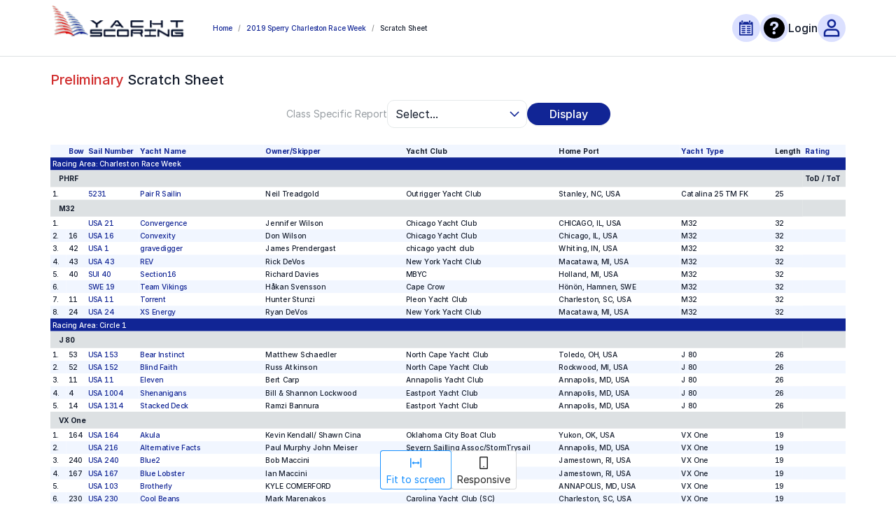

--- FILE ---
content_type: text/javascript
request_url: https://yachtscoring.com/static/js/1130.09a8c250.chunk.js
body_size: 24409
content:
"use strict";(self.webpackChunkyachtscoring_frontend=self.webpackChunkyachtscoring_frontend||[]).push([[1130],{54905:function(e,t,n){var a=n(53961),r=n(78267),s=n(41068),i=n(3930),l=(n(47313),n(43280)),o=n(46417),c=function(e){var t=e.items,n=e.initial;return(0,o.jsx)(a.Z,{className:"cursor-default [&>.ant-dropdown-menu-item]:cursor-default",items:t.slice(n,l.s$).map((function(e,t){return{key:t,label:(0,o.jsxs)("div",{className:"flex min-w-[150px] gap-2",children:[(0,o.jsx)(i.n5,{className:"h-6 w-6 text-primary-dark-blue"}),(0,o.jsx)("div",{children:e})]})}}))})};t.Z=function(e){var t=e.items,n=e.initial,a=void 0===n?0:n,i=e.separator,l=void 0===i?", ":i,u=((null===t||void 0===t?void 0:t.length)||0)-a;return(0,o.jsxs)("div",{className:"flex items-start gap-2",children:[a>0?(0,o.jsx)("div",{children:null===t||void 0===t?void 0:t.slice(0,a).join(l)}):null,(0,o.jsx)(r.Z,{className:"cursor-pointer",overlay:(0,o.jsx)(c,{initial:a,items:t}),trigger:["click"],children:(0,o.jsx)(s.Z,{style:{backgroundColor:"#DBE0FF",color:"#112595"},count:u>0?"+".concat(u):0})})]})}},17857:function(e,t,n){var a=n(29439),r=n(39629),s=n(46123),i=n.n(s),l=n(47313),o=n(46417);t.Z=function(e){var t=e.country,n=e.className,s=(0,l.useState)(!1),c=(0,a.Z)(s,2),u=c[0],d=c[1];return(0,l.useEffect)((function(){d(!1)}),[t]),(0,o.jsx)(o.Fragment,{children:!u&&t&&(0,o.jsx)(r.Z,{preview:!1,src:"/images/flag-svg/".concat(null===t||void 0===t?void 0:t.toLowerCase(),".svg"),height:18,width:24,alt:t,wrapperClassName:i()("flag-icon",n),className:"border-1 mt-[3px] border border-solid border-secondary-gray",onError:function(){return d(!0)}})})}},81731:function(e,t,n){n.d(t,{Z:function(){return d}});var a=n(29439),r=n(46123),s=n.n(r),i=n(43174),l=n(47313),o=n(63277),c=n(46417),u={S:"Std.",E:"End."};function d(e){var t=e.division,n=e.ratings,r=e.isRatingApproved,d=l.useState(""),m=(0,a.Z)(d,2),v=m[0],p=m[1];l.useEffect((function(){var e,a;switch(t){case o.jD.PHRF:f(o.DD.Rating_PHRF);break;case o.jD.IRC:f(o.DD.Rating_IRC,3);break;case o.jD.HPR:f(o.DD.Rating_HPR,4);break;case o.jD.CRFMkII:f(o.DD.Rating_CRF,1);break;case o.jD.ORC:var r=null===n||void 0===n||null===(e=n.find((function(e){return e.ratingType===o.DD.Rating_ORC_GPH})))||void 0===e?void 0:e.value,s=[null===n||void 0===n||null===(a=n.find((function(e){return e.ratingType===o.DD.Rating_ORC_APHD})))||void 0===a?void 0:a.value,r].filter(Boolean).map((function(e){return(0,i.uf)(null!==e&&void 0!==e?e:0,1)})).join(" / ");p(null!==s&&void 0!==s?s:"");break;case o.jD.ORR:f(o.DD.Rating_ORR_GPH,1);break;case o.jD.ORRez:f(o.DD.ORRez_GPH_ToD,1);break;case o.jD.Transpac:case o.jD.CSA:f(o.DD.Rating_CSA,4);break;case o.jD.GLMRA:f(o.DD.Rating_GLMRA,4);break;case o.jD.ToT:f(o.DD.Rating_ToT,4);break;case o.jD.Portsmouth:f(o.DD.Rating_Ports_Base,1);break;default:p("")}}),[]);var f=function(e){var t=arguments.length>1&&void 0!==arguments[1]?arguments[1]:1,a=arguments.length>2&&void 0!==arguments[2]?arguments[2]:"",r=null===n||void 0===n?void 0:n.find((function(t){return t.ratingType===e}));if(r){var s,l=r.otherValue||a;if(e===o.DD.Rating_IRC)l=null!==(s=u[l])&&void 0!==s?s:l;if(e===o.DD.ORRez_GPH_ToD){var c,d=null===n||void 0===n||null===(c=n.find((function(e){return e.ratingType===o.DD.ORRez_GPH_ToD_NS})))||void 0===c?void 0:c.value;void 0!==d&&(l="/ ".concat(d.toFixed(1).toString()))}p("".concat((0,i.uf)(r.value,t)," ").concat(l))}};return(0,c.jsx)("td",{className:s()("whitespace-nowrap",{"text-error-error":!r}),children:(0,c.jsx)("span",{children:v})})}},59323:function(e,t,n){n.d(t,{VA:function(){return a}});var a,r=n(33471),s=(n(47313),n(46417));!function(e){e.SailNumber="sailNumber",e.BOW="bowNumber",e.YachtName="name",e.YachtType="design",e.Skipper="owner.lastName.asc,owner.firstName.asc",e.Type="design",e.Rating="ratings.value.asc",e.Length="length",e.Hull="hullColor",e.Status="finishStatus",e.FinishTime="finishTime",e.ElapsedTime="elapsedTime",e.CorrectedTime="correctedTime",e.PlaceClass="placeClass",e.PlaceOverall="placeOverall",e.None=""}(a||(a={})),t.ZP=function(e){var t=e.isTactician,n=e.isSort,i=void 0===n||n,l=e.displayCrewNameReports,o=e.onSortChange,c=void 0===o?function(){return null}:o;return(0,s.jsx)(s.Fragment,{children:(0,s.jsxs)("tr",{className:"whitespace-nowrap",children:[(0,s.jsx)("td",{className:"table-bold"}),(0,s.jsx)("td",{className:"table-bold",children:i?(0,s.jsx)(r.qQ,{className:"font-bold",onClick:function(){return c(a.BOW)},children:"Bow"}):(0,s.jsx)(s.Fragment,{children:"Bow"})}),(0,s.jsx)("td",{className:"table-bold",children:i?(0,s.jsx)(r.qQ,{className:"font-bold",onClick:function(){return c(a.SailNumber)},children:"Sail Number"}):(0,s.jsx)(s.Fragment,{children:" Sail Number"})}),(0,s.jsx)("td",{className:"table-bold",children:i?(0,s.jsx)(r.qQ,{className:"font-bold",onClick:function(){return c(a.YachtName)},children:"Yacht Name"}):(0,s.jsx)(s.Fragment,{children:" Yacht Name"})}),(0,s.jsx)("td",{className:"table-bold",children:i?(0,s.jsxs)(r.qQ,{className:"font-bold",onClick:function(){return c(a.Skipper)},children:[l?"Skipper/Crew":"Owner/Skipper"," ",t&&" - Tactician (T)"]}):(0,s.jsxs)(s.Fragment,{children:[l?"Skipper/Crew":"Owner/Skipper"," ",t&&" - Tactician (T)"]})}),(0,s.jsx)("td",{className:"table-bold",children:"Yacht Club"}),(0,s.jsx)("td",{className:"table-bold",children:"Home Port"}),(0,s.jsx)("td",{className:"table-bold",children:i?(0,s.jsx)(r.qQ,{className:"font-bold",onClick:function(){return c(a.Type)},children:"Yacht Type"}):(0,s.jsx)(s.Fragment,{children:" Yacht Type"})}),(0,s.jsx)("td",{className:"table-bold",children:"Length"}),(0,s.jsx)("td",{className:"table-bold",children:i?(0,s.jsx)(r.qQ,{className:"font-bold",onClick:function(){return c(a.Rating)},children:"Rating"}):(0,s.jsx)(s.Fragment,{children:" Rating"})})]})})}},71130:function(e,t,n){n.d(t,{T:function(){return Y}});var a=n(29439),r=n(72652),s=n(46155),i=n(11930),l=n(26331),o=n(28884),c=n(54476),u=n(24708),d=n(46123),m=n.n(d),v=n(80188),p=n(21245),f=n(47313),h=n(63830),b=n(13490),x=n(6606),g=n(48410),j=n(63277),N=n(4966),y=n(29149),Z=n(54905),C=n(17857),w=n(33471),S=n(465),T=n(87422),D=n(82488),R=n(84861),k=n(81731),P=n(46417);var O=function(e){var t,n,a,r,s,i,l,o,c,u,d,m=e.boat,v=e.i,p=e.showBoatSubLabel,f=e.eventData,b=e.isPublic,x=e.result,g=(0,h.UO)().eventId;return(0,P.jsxs)("tr",{children:[(0,P.jsxs)("td",{children:[v+1,"."]}),(0,P.jsx)("td",{children:m.bowNumber}),(0,P.jsxs)("td",{children:[(null===f||void 0===f?void 0:f.displayCountryFlags)&&(0,P.jsx)(C.Z,{country:(0,S.Z)(null===(t=m.owner)||void 0===t?void 0:t.country),className:"mr-2"})," ",(0,P.jsx)(w.ZP,{to:(0,D.Z)(b?R.k.BOATDETAIL:R.k.ADMINISTRATION_EDIT_YACHT_ENTRY,{yachtId:m.id,eventId:g}),children:(0,T.Z)([m.sailPrefix,m.sailNumber])})]}),(0,P.jsxs)("td",{children:[(0,P.jsx)(w.ZP,{to:(0,D.Z)(b?R.k.BOATDETAIL:R.k.ADMINISTRATION_EDIT_YACHT_ENTRY,{yachtId:m.id,eventId:g}),children:m.name}),m.isCorinthianTeam&&p&&" (Corinthian)"]}),(0,P.jsx)("td",{children:(0,P.jsxs)("div",{className:"flex gap-2",children:[(0,T.Z)([null===(n=m.owner)||void 0===n?void 0:n.firstName,null===(a=m.owner)||void 0===a?void 0:a.lastName])," ",(null===(r=m.subclasses)||void 0===r?void 0:r.length)&&p&&"(".concat(m.subclasses.map((function(e){return e.subClass})).join(", "),")"),(null===f||void 0===f?void 0:f.displayCrewNameReports)&&(0,P.jsx)(Z.Z,{items:m.crewNames})]})}),(0,P.jsx)("td",{children:null===(s=m.owner)||void 0===s?void 0:s.club}),(0,P.jsxs)("td",{children:[null!==(i=m.owner)&&void 0!==i&&i.city?"".concat(null===(l=m.owner)||void 0===l?void 0:l.city,", "):"",null!==(o=m.owner)&&void 0!==o&&o.state?"".concat(null===(c=m.owner)||void 0===c?void 0:c.state,", "):"",null===(u=m.owner)||void 0===u?void 0:u.country]}),(0,P.jsx)("td",{children:m.design}),(0,P.jsx)("td",{children:(0,T.Z)([m.length,m.lengthUnit])}),(0,P.jsx)(k.Z,{phrfToTA:null===x||void 0===x?void 0:x.eventData.phrfToTA,phrfToTB:null===x||void 0===x?void 0:x.eventData.phrfToTB,isRatingApproved:m.isRatingApproved,division:null===(d=m.split)||void 0===d?void 0:d.splitDivision,ratings:b&&!m.isRatingApproved?[]:m.ratings})]},m.id)};var _=function(e){var t=e.circleName;return(0,P.jsx)("tr",{className:"circle-header team [&>td]:!border-b-0 [&>td]:!py-1",children:(0,P.jsxs)("td",{className:"!border-b-0 bg-primary-dark-blue text-primary-white",colSpan:10,children:["Racing Area: ",t]})})},E=n(39629),I=n(2099),F=n(99636);var A=function(e){var t=e.className,n=e.classFlag,a=e.isPublic,r=e.division;return(0,P.jsx)(P.Fragment,{children:(0,P.jsxs)("tr",{className:"class-header team [&>td]:!py-2",children:[(0,P.jsxs)("td",{className:"bg-secondary-contour font-bold",colSpan:9,children:[(0,P.jsx)("span",{className:"mr-3",children:n&&a&&(0,P.jsx)(E.Z,{preview:!1,src:I.l[n],alt:n,className:"border-1 -my-2 h-6 w-auto border border-solid border-secondary-gray"})})," ",t]}),(0,P.jsx)("td",{className:"bg-secondary-contour font-bold",colSpan:1,children:(0,P.jsx)("span",{children:(0,F.Z)(r)})})]})})},q=n(59323);function H(e){var t,n=e.result,a=e.heading,r=e.showBoatSubLabel,s=void 0===r||r,i=e.isPublic,l=e.onSortChange,o=(n||{}).eventData;return(0,P.jsxs)("div",{className:"mt-4 w-full",children:[(0,P.jsx)("div",{className:"heading-3 pb-2",children:a}),(0,P.jsx)(y.Z,{horizontalStickyColumns:"Yacht Name",dynamicContext:!0,contextLabel:a?String(a):"Scratch Sheet",storageKey:"scratchSheet",children:(0,P.jsxs)(N.ZP,{className:"w-full border-collapse [&_tbody>tr:last-child>td]:border-0 [&_.separator:last-child]:hidden",color:"secondary",border:!0,children:[(0,P.jsx)("thead",{children:(0,P.jsx)(q.ZP,{isSort:!a,onSortChange:l,isTactician:null===n||void 0===n?void 0:n.eventData.askTactician,displayCrewNameReports:null===n||void 0===n?void 0:n.eventData.displayCrewNameReports})}),(0,P.jsx)("tbody",{children:null===n||void 0===n||null===(t=n.data)||void 0===t?void 0:t.map((function(e){var t;return(0,P.jsxs)(f.Fragment,{children:[(0,P.jsx)(_,{circleName:e.splitCircle}),null===(t=e.splitClasses)||void 0===t?void 0:t.map((function(e){var t;return(0,P.jsxs)(f.Fragment,{children:[(0,P.jsx)(A,{classFlag:e.classFlag,isPublic:i,className:e.splitClassName,division:e.splitDivision}),null===(t=e.eventBoats)||void 0===t?void 0:t.map((function(e,t){return(0,P.jsx)(O,{showBoatSubLabel:s,boat:e,eventData:o,isPublic:i,i:t,result:n},t)}))]},e.splitClassName)}))]},e.splitCircle)}))})]})})]})}var B=n(26337);var L=function(e){var t=e.result;return(0,P.jsx)("div",{className:"w-full overflow-x-auto",children:(0,P.jsxs)(N.ZP,{className:"w-full border-collapse [&_.separator:last-child]:hidden",color:"secondary",border:!0,children:[(0,P.jsx)("thead",{children:(0,P.jsx)("tr",{className:"[&>td]:!border-b-0 [&>td]:!py-1",children:(0,P.jsx)("td",{className:"!border-b-0 bg-primary-dark-blue text-primary-white",colSpan:4,children:"Initial Starting Sequence"})})}),(0,P.jsx)("tbody",{children:null===t||void 0===t?void 0:t.map((function(e){var t;return(0,P.jsxs)(f.Fragment,{children:[(0,P.jsx)("tr",{className:"team [&>td]:!py-1",children:(0,P.jsxs)("td",{className:"bg-secondary-contour font-bold",colSpan:4,children:["Racing Area: ",e.racingArea]})},e.racingArea),null===(t=e.classes)||void 0===t?void 0:t.map((function(e){return(0,P.jsx)(f.Fragment,{children:(0,P.jsxs)("tr",{children:[(0,P.jsx)("td",{width:"5%",children:e.startSequence}),(0,P.jsx)("td",{children:e.className}),(0,P.jsx)("td",{children:(0,B.Z)(e.splitDivision)}),(0,P.jsx)("td",{children:e.classFlag&&(0,P.jsx)(E.Z,{preview:!1,src:I.l[e.classFlag],title:e.classFlag,className:"border-1 h-4 w-auto border border-solid border-secondary-gray"})})]})},e.id)}))]},e.racingArea)}))})]})})},Y=function(e){var t,n,d,N=e.event,y=e.isPublic,Z=void 0!==y&&y,C=Number(N.id),w=(0,i.cI)(),S=(0,a.Z)(w,1)[0],T=(0,i.qo)("splitClassName",S),D="split.splitCircle.asc,split.startSequence.asc,split.splitDivision.asc,split.splitClass.asc,split.splitClassName.asc",R="".concat(D,",name.asc,id.asc"),k=(0,h.TH)(),O=new URLSearchParams(k.search),_=O.get("circleName")||"",E="true"===O.get("scrolling")&&Z,I=(0,f.useState)(null),F=(0,a.Z)(I,2),A=F[0],q=F[1],B=f.useState(R),Y=(0,a.Z)(B,2),G=Y[0],z=Y[1],M=(0,p.Z)(g.Z,{silent:!0}),Q=(0,a.Z)(M,3),U=Q[0],V=Q[1],J=Q[2],W=(0,p.Z)(x.Z,{silent:!0}),K=(0,a.Z)(W,3),$=K[0],X=K[1],ee=K[2],te=(0,p.Z)(x.Z,{silent:!0}),ne=(0,a.Z)(te,3),ae=ne[0],re=ne[1],se=ne[2],ie=(0,p.Z)(b.Z,{silent:!0}),le=(0,a.Z)(ie,3),oe=le[0],ce=le[2],ue=(0,p.Z)(x.Z,{silent:!0}),de=(0,a.Z)(ue,3),me=de[0],ve=de[1],pe=de[2];(0,f.useEffect)((function(){C&&(U({eventId:C}),$(C,{sort:G,includeSubclass:!1,"split.splitClassName_eq":A,"split.splitCircle_eq":_||void 0,grouping:j.oi.class}),Z&&oe({eventId:C}))}),[N,A]),(0,f.useEffect)((function(){null!==ee&&void 0!==ee&&ee.eventData.displaySubClasses&&ae(C,{sort:G,includeSubclass:!0,"split.splitCircle_eq":_||void 0,grouping:j.oi.class}),null!==ee&&void 0!==ee&&ee.eventData.displayCorinthian&&me(C,{sort:G,includeSubclass:!1,isCorinthianTeam_eq:!0,"split.splitCircle_eq":_||void 0,grouping:j.oi.class})}),[ee]),(0,f.useEffect)((function(){C&&$(C,{sort:G,includeSubclass:!1,"split.splitClassName_eq":A,"split.splitCircle_eq":_||void 0,grouping:j.oi.class})}),[G]);var fe=function(e){z(e!==G?"".concat(D,",").concat(e):R)};f.useEffect((function(){null!==ee&&void 0!==ee&&ee.data.length&&E&&setTimeout((function(){return(0,v.J)(1)}),500)}),[null===ee||void 0===ee?void 0:ee.data.length]);var he=!E&&!(null===J||void 0===J||null===(t=J.initialStartingSequence)||void 0===t||!t.length);return(0,P.jsxs)("div",{className:"mb-4 w-full max-w-ys px-2 md:px-10",children:[(0,P.jsxs)("div",{className:"heading-3",children:[Z&&(0,P.jsx)("span",{className:"text-error-error",children:N.resultStatus})," ","Scratch Sheet"]}),Z&&!E&&(0,P.jsx)(i.ZP,{form:S,children:(0,P.jsxs)("div",{className:"justify-none md:wrap-none mt-4 flex flex-wrap items-center gap-4 md:justify-center",children:[(0,P.jsx)("label",{className:"text-secondary-gray",children:"Class Specific Report"}),(0,P.jsx)("div",{className:"w-full min-w-[200px] lg:w-auto",children:(0,P.jsxs)(c.Z,{name:"splitClassName",className:"!mb-0 ",width:"100%",children:[(0,P.jsx)(o.Z.Option,{value:null,children:"All Classes"}),null===ce||void 0===ce?void 0:ce.classes.map((function(e,t){return(0,P.jsx)(o.Z.Option,{value:e,children:e},t)}))]})}),(0,P.jsx)(l.Z,{className:"w-full min-w-[100px] lg:w-auto",onClick:function(){return q(T)},children:"Display"})]})}),(0,P.jsx)(r.Z,{spinning:V||X||re||ve,children:(0,P.jsxs)("div",{className:m()({"mt-0":!he,"mt-6":he},"flex flex-col gap-8"),children:[he&&(0,P.jsxs)("div",{children:[(0,P.jsx)(L,{result:null===J||void 0===J?void 0:J.initialStartingSequence}),Z&&(0,P.jsxs)("div",{className:"mt-3",children:[(0,P.jsx)("span",{className:"font-bold",children:" NOTE:"})," Starting sequence above applies to the first race of the day. Subsequent races may be started in different order. Please check the NOR, SI and follow your RC on the water instructions."]})]}),(0,P.jsx)(H,{isPublic:Z,onSortChange:fe,result:ee,showBoatSubLabel:!0}),(null===ee||void 0===ee||null===(n=ee.eventData)||void 0===n?void 0:n.displayCorinthian)&&(0,P.jsx)(H,{isPublic:Z,onSortChange:fe,heading:(0,P.jsxs)(P.Fragment,{children:["Corinthian Teams -"," ",(0,P.jsx)("span",{className:"text-error-error",children:N.resultStatus})," ","Scratch Sheet"]}),result:pe,showBoatSubLabel:!1}),(null===ee||void 0===ee||null===(d=ee.eventData)||void 0===d?void 0:d.displaySubClasses)&&(0,P.jsx)(H,{isPublic:Z,heading:"Sub-Class Scratch Sheet",result:se,onSortChange:fe,showBoatSubLabel:!1}),(0,P.jsx)(u.Z,{})]})}),(0,P.jsx)("div",{className:"mt-8 mb-6",children:(0,P.jsx)(s.Z,{className:"!m-0 !border-secondary-contour"})})]})}},465:function(e,t,n){var a=n(61541);t.Z=function(e){var t;if(e)return 3===e.trim().length?e.trim().toUpperCase():null===(t=a.V8.find((function(t){return t.name.toLowerCase()===e.trim().toLowerCase()})))||void 0===t?void 0:t.code}},99636:function(e,t,n){var a=n(63277);t.Z=function(e){return e===a.jD.PHRF?"ToD / ToT":e===a.jD.CRFMkII?"CRF / Sec/Nm":e===a.jD.ORC?"APH / GPH":e===a.jD.ORR?"GPH":e===a.jD.ORRez?"GPH Spinn / No-Spinn":void 0}},80188:function(e,t,n){n.d(t,{J:function(){return i}});var a=0,r=0,s=null;document.body.onscroll=function(){a=document.documentElement.scrollTop||document.body.scrollTop};var i=function e(t){s&&clearTimeout(s),"true"===new URLSearchParams(window.location.search).get("scrolling")&&(0===t&&(t=1),0===r&&(r=document.body.scrollHeight-document.body.clientHeight),1===t?(a+=1)>r?s=setTimeout((function(){return e(2)}),2100):(window.scroll(0,a),s=setTimeout((function(){return e(1)}),40)):(window.scroll(0,0),s=setTimeout((function(){0===a?(a=0,r=0,e(1)):e(2)}),500)))}},48410:function(e,t,n){var a=n(74165),r=n(15861),s=n(14630),i=n(76699);function l(){return(l=(0,r.Z)((0,a.Z)().mark((function e(t,n){var r;return(0,a.Z)().wrap((function(e){for(;;)switch(e.prev=e.next){case 0:return e.next=2,s.Z.get("".concat(i.T5,"/public/event/").concat(null===n||void 0===n?void 0:n.eventId,"/splits/initial-starting-sequence"),{signal:t});case 2:return r=e.sent,e.abrupt("return",r.data);case 4:case"end":return e.stop()}}),e)})))).apply(this,arguments)}t.Z=function(e,t){return l.apply(this,arguments)}},13490:function(e,t,n){var a=n(74165),r=n(15861),s=n(55068),i=n(76699);function l(){return(l=(0,r.Z)((0,a.Z)().mark((function e(t,n){var r;return(0,a.Z)().wrap((function(e){for(;;)switch(e.prev=e.next){case 0:return e.next=2,s.Z.get("".concat(i.T5,"/public/event-split/distinct-for-input"),{signal:t,params:n});case 2:return r=e.sent,e.abrupt("return",{circles:r.data.circles.sort((function(e,t){return e.localeCompare(t)})),divisions:r.data.divisions.sort((function(e,t){return e.localeCompare(t)})),classes:r.data.classes.sort((function(e,t){return e.localeCompare(t)}))});case 4:case"end":return e.stop()}}),e)})))).apply(this,arguments)}t.Z=function(e,t){return l.apply(this,arguments)}},6606:function(e,t,n){var a=n(74165),r=n(15861),s=n(14630),i=n(76699);function l(){return(l=(0,r.Z)((0,a.Z)().mark((function e(t,n,r){var l;return(0,a.Z)().wrap((function(e){for(;;)switch(e.prev=e.next){case 0:return e.next=2,s.Z.get("".concat(i.T5,"/public/event/").concat(n,"/scratch-sheet"),{signal:t,params:r});case 2:return l=e.sent,e.abrupt("return",l.data);case 4:case"end":return e.stop()}}),e)})))).apply(this,arguments)}t.Z=function(e,t,n){return l.apply(this,arguments)}},41068:function(e,t,n){n.d(t,{Z:function(){return Z}});var a=n(4942),r=n(71002),s=n(87462),i=n(46123),l=n.n(i),o=n(1293),c=n(47313),u=n(74714),d=n(48138),m=n(20238);function v(e){return-1!==m.Y.indexOf(e)}var p=function(e){var t,n=e.className,r=e.prefixCls,i=e.style,o=e.color,d=e.children,m=e.text,p=e.placement,f=void 0===p?"end":p,h=c.useContext(u.E_),b=h.getPrefixCls,x=h.direction,g=b("ribbon",r),j=v(o),N=l()(g,"".concat(g,"-placement-").concat(f),(t={},(0,a.Z)(t,"".concat(g,"-rtl"),"rtl"===x),(0,a.Z)(t,"".concat(g,"-color-").concat(o),j),t),n),y={},Z={};return o&&!j&&(y.background=o,Z.color=o),c.createElement("div",{className:"".concat(g,"-wrapper")},d,c.createElement("div",{className:N,style:(0,s.Z)((0,s.Z)({},y),i)},c.createElement("span",{className:"".concat(g,"-text")},m),c.createElement("div",{className:"".concat(g,"-corner"),style:Z})))},f=n(29439);function h(e){var t,n=e.prefixCls,a=e.value,r=e.current,s=e.offset,i=void 0===s?0:s;return i&&(t={position:"absolute",top:"".concat(i,"00%"),left:0}),c.createElement("span",{style:t,className:l()("".concat(n,"-only-unit"),{current:r})},a)}function b(e,t,n){for(var a=e,r=0;(a+10)%10!==t;)a+=n,r+=n;return r}function x(e){var t,n,a=e.prefixCls,r=e.count,i=e.value,l=Number(i),o=Math.abs(r),u=c.useState(l),d=(0,f.Z)(u,2),m=d[0],v=d[1],p=c.useState(o),x=(0,f.Z)(p,2),g=x[0],j=x[1],N=function(){v(l),j(o)};if(c.useEffect((function(){var e=setTimeout((function(){N()}),1e3);return function(){clearTimeout(e)}}),[l]),m===l||Number.isNaN(l)||Number.isNaN(m))t=[c.createElement(h,(0,s.Z)({},e,{key:l,current:!0}))],n={transition:"none"};else{t=[];for(var y=l+10,Z=[],C=l;C<=y;C+=1)Z.push(C);var w=Z.findIndex((function(e){return e%10===m}));t=Z.map((function(t,n){var a=t%10;return c.createElement(h,(0,s.Z)({},e,{key:t,value:a,offset:n-w,current:n===w}))})),n={transform:"translateY(".concat(-b(m,l,g<o?1:-1),"00%)")}}return c.createElement("span",{className:"".concat(a,"-only"),style:n,onTransitionEnd:N},t)}var g=function(e,t){var n={};for(var a in e)Object.prototype.hasOwnProperty.call(e,a)&&t.indexOf(a)<0&&(n[a]=e[a]);if(null!=e&&"function"===typeof Object.getOwnPropertySymbols){var r=0;for(a=Object.getOwnPropertySymbols(e);r<a.length;r++)t.indexOf(a[r])<0&&Object.prototype.propertyIsEnumerable.call(e,a[r])&&(n[a[r]]=e[a[r]])}return n},j=function(e){var t=e.prefixCls,n=e.count,a=e.className,r=e.motionClassName,i=e.style,o=e.title,m=e.show,v=e.component,p=void 0===v?"sup":v,f=e.children,h=g(e,["prefixCls","count","className","motionClassName","style","title","show","component","children"]),b=(0,c.useContext(u.E_).getPrefixCls)("scroll-number",t),j=(0,s.Z)((0,s.Z)({},h),{"data-show":m,style:i,className:l()(b,a,r),title:o}),N=n;if(n&&Number(n)%1===0){var y=String(n).split("");N=y.map((function(e,t){return c.createElement(x,{prefixCls:b,count:Number(n),value:e,key:y.length-t})}))}return i&&i.borderColor&&(j.style=(0,s.Z)((0,s.Z)({},i),{boxShadow:"0 0 0 1px ".concat(i.borderColor," inset")})),f?(0,d.Tm)(f,(function(e){return{className:l()("".concat(b,"-custom-component"),null===e||void 0===e?void 0:e.className,r)}})):c.createElement(p,j,N)},N=function(e,t){var n={};for(var a in e)Object.prototype.hasOwnProperty.call(e,a)&&t.indexOf(a)<0&&(n[a]=e[a]);if(null!=e&&"function"===typeof Object.getOwnPropertySymbols){var r=0;for(a=Object.getOwnPropertySymbols(e);r<a.length;r++)t.indexOf(a[r])<0&&Object.prototype.propertyIsEnumerable.call(e,a[r])&&(n[a[r]]=e[a[r]])}return n},y=function(e){var t,n,i=e.prefixCls,m=e.scrollNumberPrefixCls,p=e.children,f=e.status,h=e.text,b=e.color,x=e.count,g=void 0===x?null:x,y=e.overflowCount,Z=void 0===y?99:y,C=e.dot,w=void 0!==C&&C,S=e.size,T=void 0===S?"default":S,D=e.title,R=e.offset,k=e.style,P=e.className,O=e.showZero,_=void 0!==O&&O,E=N(e,["prefixCls","scrollNumberPrefixCls","children","status","text","color","count","overflowCount","dot","size","title","offset","style","className","showZero"]),I=c.useContext(u.E_),F=I.getPrefixCls,A=I.direction,q=F("badge",i),H=g>Z?"".concat(Z,"+"):g,B=null!==f&&void 0!==f||null!==b&&void 0!==b,L="0"===H||0===H,Y=w&&!L,G=Y?"":H,z=(0,c.useMemo)((function(){return(null===G||void 0===G||""===G||L&&!_)&&!Y}),[G,L,_,Y]),M=(0,c.useRef)(g);z||(M.current=g);var Q=M.current,U=(0,c.useRef)(G);z||(U.current=G);var V=U.current,J=(0,c.useRef)(Y);z||(J.current=Y);var W=(0,c.useMemo)((function(){if(!R)return(0,s.Z)({},k);var e={marginTop:R[1]};return"rtl"===A?e.left=parseInt(R[0],10):e.right=-parseInt(R[0],10),(0,s.Z)((0,s.Z)({},e),k)}),[A,R,k]),K=null!==D&&void 0!==D?D:"string"===typeof Q||"number"===typeof Q?Q:void 0,$=z||!h?null:c.createElement("span",{className:"".concat(q,"-status-text")},h),X=Q&&"object"===(0,r.Z)(Q)?(0,d.Tm)(Q,(function(e){return{style:(0,s.Z)((0,s.Z)({},W),e.style)}})):void 0,ee=l()((t={},(0,a.Z)(t,"".concat(q,"-status-dot"),B),(0,a.Z)(t,"".concat(q,"-status-").concat(f),!!f),(0,a.Z)(t,"".concat(q,"-status-").concat(b),v(b)),t)),te={};b&&!v(b)&&(te.background=b);var ne=l()(q,(n={},(0,a.Z)(n,"".concat(q,"-status"),B),(0,a.Z)(n,"".concat(q,"-not-a-wrapper"),!p),(0,a.Z)(n,"".concat(q,"-rtl"),"rtl"===A),n),P);if(!p&&B){var ae=W.color;return c.createElement("span",(0,s.Z)({},E,{className:ne,style:W}),c.createElement("span",{className:ee,style:te}),h&&c.createElement("span",{style:{color:ae},className:"".concat(q,"-status-text")},h))}return c.createElement("span",(0,s.Z)({},E,{className:ne}),p,c.createElement(o.default,{visible:!z,motionName:"".concat(q,"-zoom"),motionAppear:!1,motionDeadline:1e3},(function(e){var t,n=e.className,r=F("scroll-number",m),i=J.current,o=l()((t={},(0,a.Z)(t,"".concat(q,"-dot"),i),(0,a.Z)(t,"".concat(q,"-count"),!i),(0,a.Z)(t,"".concat(q,"-count-sm"),"small"===T),(0,a.Z)(t,"".concat(q,"-multiple-words"),!i&&V&&V.toString().length>1),(0,a.Z)(t,"".concat(q,"-status-").concat(f),!!f),(0,a.Z)(t,"".concat(q,"-status-").concat(b),v(b)),t)),u=(0,s.Z)({},W);return b&&!v(b)&&((u=u||{}).background=b),c.createElement(j,{prefixCls:r,show:!z,motionClassName:n,className:o,count:V,title:K,style:u,key:"scrollNumber"},X)})),$)};y.Ribbon=p;var Z=y}}]);